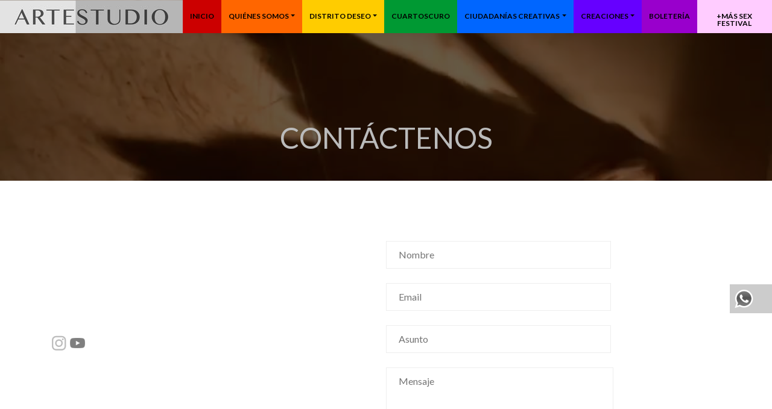

--- FILE ---
content_type: text/html; charset=UTF-8
request_url: https://artestudio-bog.com/contacto/
body_size: 11152
content:
<!DOCTYPE html>
<html lang="es">
<head>
<meta name="viewport" content="width=device-width, initial-scale=1, shrink-to-fit=no">
<meta charset="UTF-8" />
<title>CONTÁCTENOS - Artestudio</title>
<link rel="stylesheet" id="ao_optimized_gfonts" href="https://fonts.googleapis.com/css?family=Lato:400,700,italic400&amp;display=swap"><link rel="profile" href="http://gmpg.org/xfn/11" />
<link rel="pingback" href="https://artestudio-bog.com/xmlrpc.php" />
<link rel="stylesheet" href="https://cdn.jsdelivr.net/npm/bootstrap@4.5.3/dist/css/bootstrap.min.css" integrity="sha384-TX8t27EcRE3e/ihU7zmQxVncDAy5uIKz4rEkgIXeMed4M0jlfIDPvg6uqKI2xXr2" crossorigin="anonymous">
<link rel="stylesheet" type="text/css" media="all" href="https://artestudio-bog.com/wp-content/cache/autoptimize/autoptimize_single_31aed908bc86e22a2de6faedb08099ff.php" />



<meta name='robots' content='index, follow, max-image-preview:large, max-snippet:-1, max-video-preview:-1' />
	<style>img:is([sizes="auto" i], [sizes^="auto," i]) { contain-intrinsic-size: 3000px 1500px }</style>
	
	<!-- This site is optimized with the Yoast SEO plugin v26.8 - https://yoast.com/product/yoast-seo-wordpress/ -->
	<link rel="canonical" href="https://artestudio-bog.com/contacto/" />
	<meta property="og:locale" content="es_ES" />
	<meta property="og:type" content="article" />
	<meta property="og:title" content="CONTÁCTENOS - Artestudio" />
	<meta property="og:description" content="&nbsp;" />
	<meta property="og:url" content="https://artestudio-bog.com/contacto/" />
	<meta property="og:site_name" content="Artestudio" />
	<meta property="article:modified_time" content="2020-11-20T00:14:42+00:00" />
	<meta property="og:image" content="https://artestudio-bog.com/wp-content/uploads/2020/10/Artestudio-Fotos-20.jpg" />
	<meta property="og:image:width" content="1227" />
	<meta property="og:image:height" content="664" />
	<meta property="og:image:type" content="image/jpeg" />
	<meta name="twitter:card" content="summary_large_image" />
	<script type="application/ld+json" class="yoast-schema-graph">{"@context":"https://schema.org","@graph":[{"@type":"WebPage","@id":"https://artestudio-bog.com/contacto/","url":"https://artestudio-bog.com/contacto/","name":"CONTÁCTENOS - Artestudio","isPartOf":{"@id":"https://artestudio-bog.com/#website"},"primaryImageOfPage":{"@id":"https://artestudio-bog.com/contacto/#primaryimage"},"image":{"@id":"https://artestudio-bog.com/contacto/#primaryimage"},"thumbnailUrl":"https://artestudio-bog.com/wp-content/uploads/2020/10/Artestudio-Fotos-20.jpg","datePublished":"2020-10-22T16:12:55+00:00","dateModified":"2020-11-20T00:14:42+00:00","breadcrumb":{"@id":"https://artestudio-bog.com/contacto/#breadcrumb"},"inLanguage":"es","potentialAction":[{"@type":"ReadAction","target":["https://artestudio-bog.com/contacto/"]}]},{"@type":"ImageObject","inLanguage":"es","@id":"https://artestudio-bog.com/contacto/#primaryimage","url":"https://artestudio-bog.com/wp-content/uploads/2020/10/Artestudio-Fotos-20.jpg","contentUrl":"https://artestudio-bog.com/wp-content/uploads/2020/10/Artestudio-Fotos-20.jpg","width":1227,"height":664},{"@type":"BreadcrumbList","@id":"https://artestudio-bog.com/contacto/#breadcrumb","itemListElement":[{"@type":"ListItem","position":1,"name":"Portada","item":"https://artestudio-bog.com/"},{"@type":"ListItem","position":2,"name":"CONTÁCTENOS"}]},{"@type":"WebSite","@id":"https://artestudio-bog.com/#website","url":"https://artestudio-bog.com/","name":"Artestudio","description":"Espacio de creación","publisher":{"@id":"https://artestudio-bog.com/#organization"},"potentialAction":[{"@type":"SearchAction","target":{"@type":"EntryPoint","urlTemplate":"https://artestudio-bog.com/?s={search_term_string}"},"query-input":{"@type":"PropertyValueSpecification","valueRequired":true,"valueName":"search_term_string"}}],"inLanguage":"es"},{"@type":"Organization","@id":"https://artestudio-bog.com/#organization","name":"Artestudio","url":"https://artestudio-bog.com/","logo":{"@type":"ImageObject","inLanguage":"es","@id":"https://artestudio-bog.com/#/schema/logo/image/","url":"https://artestudio-bog.com/wp-content/uploads/2020/10/logo-artestudio.jpg","contentUrl":"https://artestudio-bog.com/wp-content/uploads/2020/10/logo-artestudio.jpg","width":303,"height":54,"caption":"Artestudio"},"image":{"@id":"https://artestudio-bog.com/#/schema/logo/image/"},"sameAs":["https://www.instagram.com/artestudiobog/","https://www.youtube.com/channel/UCFNPFnR7sX11W_6_uVc_Vtw"]}]}</script>
	<!-- / Yoast SEO plugin. -->


<link href='https://fonts.gstatic.com' crossorigin='anonymous' rel='preconnect' />
<link rel='stylesheet' id='sbi_styles-css' href='https://artestudio-bog.com/wp-content/plugins/instagram-feed/css/sbi-styles.min.css?ver=6.10.0' type='text/css' media='all' />
<link rel='stylesheet' id='wp-block-library-css' href='https://artestudio-bog.com/wp-includes/css/dist/block-library/style.min.css?ver=6.8.3' type='text/css' media='all' />
<style id='classic-theme-styles-inline-css' type='text/css'>
/*! This file is auto-generated */
.wp-block-button__link{color:#fff;background-color:#32373c;border-radius:9999px;box-shadow:none;text-decoration:none;padding:calc(.667em + 2px) calc(1.333em + 2px);font-size:1.125em}.wp-block-file__button{background:#32373c;color:#fff;text-decoration:none}
</style>
<style id='global-styles-inline-css' type='text/css'>
:root{--wp--preset--aspect-ratio--square: 1;--wp--preset--aspect-ratio--4-3: 4/3;--wp--preset--aspect-ratio--3-4: 3/4;--wp--preset--aspect-ratio--3-2: 3/2;--wp--preset--aspect-ratio--2-3: 2/3;--wp--preset--aspect-ratio--16-9: 16/9;--wp--preset--aspect-ratio--9-16: 9/16;--wp--preset--color--black: #000000;--wp--preset--color--cyan-bluish-gray: #abb8c3;--wp--preset--color--white: #ffffff;--wp--preset--color--pale-pink: #f78da7;--wp--preset--color--vivid-red: #cf2e2e;--wp--preset--color--luminous-vivid-orange: #ff6900;--wp--preset--color--luminous-vivid-amber: #fcb900;--wp--preset--color--light-green-cyan: #7bdcb5;--wp--preset--color--vivid-green-cyan: #00d084;--wp--preset--color--pale-cyan-blue: #8ed1fc;--wp--preset--color--vivid-cyan-blue: #0693e3;--wp--preset--color--vivid-purple: #9b51e0;--wp--preset--gradient--vivid-cyan-blue-to-vivid-purple: linear-gradient(135deg,rgba(6,147,227,1) 0%,rgb(155,81,224) 100%);--wp--preset--gradient--light-green-cyan-to-vivid-green-cyan: linear-gradient(135deg,rgb(122,220,180) 0%,rgb(0,208,130) 100%);--wp--preset--gradient--luminous-vivid-amber-to-luminous-vivid-orange: linear-gradient(135deg,rgba(252,185,0,1) 0%,rgba(255,105,0,1) 100%);--wp--preset--gradient--luminous-vivid-orange-to-vivid-red: linear-gradient(135deg,rgba(255,105,0,1) 0%,rgb(207,46,46) 100%);--wp--preset--gradient--very-light-gray-to-cyan-bluish-gray: linear-gradient(135deg,rgb(238,238,238) 0%,rgb(169,184,195) 100%);--wp--preset--gradient--cool-to-warm-spectrum: linear-gradient(135deg,rgb(74,234,220) 0%,rgb(151,120,209) 20%,rgb(207,42,186) 40%,rgb(238,44,130) 60%,rgb(251,105,98) 80%,rgb(254,248,76) 100%);--wp--preset--gradient--blush-light-purple: linear-gradient(135deg,rgb(255,206,236) 0%,rgb(152,150,240) 100%);--wp--preset--gradient--blush-bordeaux: linear-gradient(135deg,rgb(254,205,165) 0%,rgb(254,45,45) 50%,rgb(107,0,62) 100%);--wp--preset--gradient--luminous-dusk: linear-gradient(135deg,rgb(255,203,112) 0%,rgb(199,81,192) 50%,rgb(65,88,208) 100%);--wp--preset--gradient--pale-ocean: linear-gradient(135deg,rgb(255,245,203) 0%,rgb(182,227,212) 50%,rgb(51,167,181) 100%);--wp--preset--gradient--electric-grass: linear-gradient(135deg,rgb(202,248,128) 0%,rgb(113,206,126) 100%);--wp--preset--gradient--midnight: linear-gradient(135deg,rgb(2,3,129) 0%,rgb(40,116,252) 100%);--wp--preset--font-size--small: 13px;--wp--preset--font-size--medium: 20px;--wp--preset--font-size--large: 36px;--wp--preset--font-size--x-large: 42px;--wp--preset--spacing--20: 0.44rem;--wp--preset--spacing--30: 0.67rem;--wp--preset--spacing--40: 1rem;--wp--preset--spacing--50: 1.5rem;--wp--preset--spacing--60: 2.25rem;--wp--preset--spacing--70: 3.38rem;--wp--preset--spacing--80: 5.06rem;--wp--preset--shadow--natural: 6px 6px 9px rgba(0, 0, 0, 0.2);--wp--preset--shadow--deep: 12px 12px 50px rgba(0, 0, 0, 0.4);--wp--preset--shadow--sharp: 6px 6px 0px rgba(0, 0, 0, 0.2);--wp--preset--shadow--outlined: 6px 6px 0px -3px rgba(255, 255, 255, 1), 6px 6px rgba(0, 0, 0, 1);--wp--preset--shadow--crisp: 6px 6px 0px rgba(0, 0, 0, 1);}:where(.is-layout-flex){gap: 0.5em;}:where(.is-layout-grid){gap: 0.5em;}body .is-layout-flex{display: flex;}.is-layout-flex{flex-wrap: wrap;align-items: center;}.is-layout-flex > :is(*, div){margin: 0;}body .is-layout-grid{display: grid;}.is-layout-grid > :is(*, div){margin: 0;}:where(.wp-block-columns.is-layout-flex){gap: 2em;}:where(.wp-block-columns.is-layout-grid){gap: 2em;}:where(.wp-block-post-template.is-layout-flex){gap: 1.25em;}:where(.wp-block-post-template.is-layout-grid){gap: 1.25em;}.has-black-color{color: var(--wp--preset--color--black) !important;}.has-cyan-bluish-gray-color{color: var(--wp--preset--color--cyan-bluish-gray) !important;}.has-white-color{color: var(--wp--preset--color--white) !important;}.has-pale-pink-color{color: var(--wp--preset--color--pale-pink) !important;}.has-vivid-red-color{color: var(--wp--preset--color--vivid-red) !important;}.has-luminous-vivid-orange-color{color: var(--wp--preset--color--luminous-vivid-orange) !important;}.has-luminous-vivid-amber-color{color: var(--wp--preset--color--luminous-vivid-amber) !important;}.has-light-green-cyan-color{color: var(--wp--preset--color--light-green-cyan) !important;}.has-vivid-green-cyan-color{color: var(--wp--preset--color--vivid-green-cyan) !important;}.has-pale-cyan-blue-color{color: var(--wp--preset--color--pale-cyan-blue) !important;}.has-vivid-cyan-blue-color{color: var(--wp--preset--color--vivid-cyan-blue) !important;}.has-vivid-purple-color{color: var(--wp--preset--color--vivid-purple) !important;}.has-black-background-color{background-color: var(--wp--preset--color--black) !important;}.has-cyan-bluish-gray-background-color{background-color: var(--wp--preset--color--cyan-bluish-gray) !important;}.has-white-background-color{background-color: var(--wp--preset--color--white) !important;}.has-pale-pink-background-color{background-color: var(--wp--preset--color--pale-pink) !important;}.has-vivid-red-background-color{background-color: var(--wp--preset--color--vivid-red) !important;}.has-luminous-vivid-orange-background-color{background-color: var(--wp--preset--color--luminous-vivid-orange) !important;}.has-luminous-vivid-amber-background-color{background-color: var(--wp--preset--color--luminous-vivid-amber) !important;}.has-light-green-cyan-background-color{background-color: var(--wp--preset--color--light-green-cyan) !important;}.has-vivid-green-cyan-background-color{background-color: var(--wp--preset--color--vivid-green-cyan) !important;}.has-pale-cyan-blue-background-color{background-color: var(--wp--preset--color--pale-cyan-blue) !important;}.has-vivid-cyan-blue-background-color{background-color: var(--wp--preset--color--vivid-cyan-blue) !important;}.has-vivid-purple-background-color{background-color: var(--wp--preset--color--vivid-purple) !important;}.has-black-border-color{border-color: var(--wp--preset--color--black) !important;}.has-cyan-bluish-gray-border-color{border-color: var(--wp--preset--color--cyan-bluish-gray) !important;}.has-white-border-color{border-color: var(--wp--preset--color--white) !important;}.has-pale-pink-border-color{border-color: var(--wp--preset--color--pale-pink) !important;}.has-vivid-red-border-color{border-color: var(--wp--preset--color--vivid-red) !important;}.has-luminous-vivid-orange-border-color{border-color: var(--wp--preset--color--luminous-vivid-orange) !important;}.has-luminous-vivid-amber-border-color{border-color: var(--wp--preset--color--luminous-vivid-amber) !important;}.has-light-green-cyan-border-color{border-color: var(--wp--preset--color--light-green-cyan) !important;}.has-vivid-green-cyan-border-color{border-color: var(--wp--preset--color--vivid-green-cyan) !important;}.has-pale-cyan-blue-border-color{border-color: var(--wp--preset--color--pale-cyan-blue) !important;}.has-vivid-cyan-blue-border-color{border-color: var(--wp--preset--color--vivid-cyan-blue) !important;}.has-vivid-purple-border-color{border-color: var(--wp--preset--color--vivid-purple) !important;}.has-vivid-cyan-blue-to-vivid-purple-gradient-background{background: var(--wp--preset--gradient--vivid-cyan-blue-to-vivid-purple) !important;}.has-light-green-cyan-to-vivid-green-cyan-gradient-background{background: var(--wp--preset--gradient--light-green-cyan-to-vivid-green-cyan) !important;}.has-luminous-vivid-amber-to-luminous-vivid-orange-gradient-background{background: var(--wp--preset--gradient--luminous-vivid-amber-to-luminous-vivid-orange) !important;}.has-luminous-vivid-orange-to-vivid-red-gradient-background{background: var(--wp--preset--gradient--luminous-vivid-orange-to-vivid-red) !important;}.has-very-light-gray-to-cyan-bluish-gray-gradient-background{background: var(--wp--preset--gradient--very-light-gray-to-cyan-bluish-gray) !important;}.has-cool-to-warm-spectrum-gradient-background{background: var(--wp--preset--gradient--cool-to-warm-spectrum) !important;}.has-blush-light-purple-gradient-background{background: var(--wp--preset--gradient--blush-light-purple) !important;}.has-blush-bordeaux-gradient-background{background: var(--wp--preset--gradient--blush-bordeaux) !important;}.has-luminous-dusk-gradient-background{background: var(--wp--preset--gradient--luminous-dusk) !important;}.has-pale-ocean-gradient-background{background: var(--wp--preset--gradient--pale-ocean) !important;}.has-electric-grass-gradient-background{background: var(--wp--preset--gradient--electric-grass) !important;}.has-midnight-gradient-background{background: var(--wp--preset--gradient--midnight) !important;}.has-small-font-size{font-size: var(--wp--preset--font-size--small) !important;}.has-medium-font-size{font-size: var(--wp--preset--font-size--medium) !important;}.has-large-font-size{font-size: var(--wp--preset--font-size--large) !important;}.has-x-large-font-size{font-size: var(--wp--preset--font-size--x-large) !important;}
:where(.wp-block-post-template.is-layout-flex){gap: 1.25em;}:where(.wp-block-post-template.is-layout-grid){gap: 1.25em;}
:where(.wp-block-columns.is-layout-flex){gap: 2em;}:where(.wp-block-columns.is-layout-grid){gap: 2em;}
:root :where(.wp-block-pullquote){font-size: 1.5em;line-height: 1.6;}
</style>
<link rel='stylesheet' id='contact-form-7-css' href='https://artestudio-bog.com/wp-content/cache/autoptimize/autoptimize_single_64ac31699f5326cb3c76122498b76f66.php?ver=6.1.4' type='text/css' media='all' />
<link rel='stylesheet' id='woocommerce-layout-css' href='https://artestudio-bog.com/wp-content/cache/autoptimize/autoptimize_single_e98f5279cacaef826050eb2595082e77.php?ver=9.9.6' type='text/css' media='all' />
<link rel='stylesheet' id='woocommerce-smallscreen-css' href='https://artestudio-bog.com/wp-content/cache/autoptimize/autoptimize_single_59d266c0ea580aae1113acb3761f7ad5.php?ver=9.9.6' type='text/css' media='only screen and (max-width: 768px)' />
<link rel='stylesheet' id='woocommerce-general-css' href='https://artestudio-bog.com/wp-content/cache/autoptimize/autoptimize_single_213126d360160f3d4e14446e52dcea9e.php?ver=9.9.6' type='text/css' media='all' />
<style id='woocommerce-inline-inline-css' type='text/css'>
.woocommerce form .form-row .required { visibility: visible; }
</style>
<link rel='stylesheet' id='brands-styles-css' href='https://artestudio-bog.com/wp-content/cache/autoptimize/autoptimize_single_48d56016b20f151be4f24ba6d0eb1be4.php?ver=9.9.6' type='text/css' media='all' />
<link rel='stylesheet' id='iconos-css' href='https://artestudio-bog.com/wp-content/themes/artestudio/css/fontawesome.min.css?ver=6.8.3' type='text/css' media='all' />
<link rel='stylesheet' id='iconos-brands-css' href='https://artestudio-bog.com/wp-content/themes/artestudio/css/brands.min.css?ver=6.8.3' type='text/css' media='all' />
<!--n2css--><!--n2js--><script type="text/javascript" src="https://artestudio-bog.com/wp-includes/js/jquery/jquery.min.js?ver=3.7.1" id="jquery-core-js"></script>


<script type="text/javascript" id="wc-add-to-cart-js-extra">
/* <![CDATA[ */
var wc_add_to_cart_params = {"ajax_url":"\/wp-admin\/admin-ajax.php","wc_ajax_url":"\/?wc-ajax=%%endpoint%%","i18n_view_cart":"Ver carrito","cart_url":"https:\/\/artestudio-bog.com\/carrito\/","is_cart":"","cart_redirect_after_add":"no"};
/* ]]> */
</script>


<script type="text/javascript" id="woocommerce-js-extra">
/* <![CDATA[ */
var woocommerce_params = {"ajax_url":"\/wp-admin\/admin-ajax.php","wc_ajax_url":"\/?wc-ajax=%%endpoint%%","i18n_password_show":"Mostrar contrase\u00f1a","i18n_password_hide":"Ocultar contrase\u00f1a"};
/* ]]> */
</script>

<link rel="https://api.w.org/" href="https://artestudio-bog.com/wp-json/" /><link rel="alternate" title="JSON" type="application/json" href="https://artestudio-bog.com/wp-json/wp/v2/pages/48" /><link rel="EditURI" type="application/rsd+xml" title="RSD" href="https://artestudio-bog.com/xmlrpc.php?rsd" />
<meta name="generator" content="WordPress 6.8.3" />
<meta name="generator" content="WooCommerce 9.9.6" />
<link rel='shortlink' href='https://artestudio-bog.com/?p=48' />
<link rel="alternate" title="oEmbed (JSON)" type="application/json+oembed" href="https://artestudio-bog.com/wp-json/oembed/1.0/embed?url=https%3A%2F%2Fartestudio-bog.com%2Fcontacto%2F" />
<link rel="alternate" title="oEmbed (XML)" type="text/xml+oembed" href="https://artestudio-bog.com/wp-json/oembed/1.0/embed?url=https%3A%2F%2Fartestudio-bog.com%2Fcontacto%2F&#038;format=xml" />
<!-- Meta Pixel Code -->
<script>
  !function(f,b,e,v,n,t,s)
  {if(f.fbq)return;n=f.fbq=function(){n.callMethod?
  n.callMethod.apply(n,arguments):n.queue.push(arguments)};
  if(!f._fbq)f._fbq=n;n.push=n;n.loaded=!0;n.version='2.0';
  n.queue=[];t=b.createElement(e);t.async=!0;
  t.src=v;s=b.getElementsByTagName(e)[0];
  s.parentNode.insertBefore(t,s)}(window, document,'script',
  'https://connect.facebook.net/en_US/fbevents.js');
  fbq('init', '368183092137999');
  fbq('track', 'PageView');
</script>
<noscript><img height="1" width="1" style="display:none"
  src="https://www.facebook.com/tr?id=368183092137999&ev=PageView&noscript=1"
/></noscript>
<!-- End Meta Pixel Code -->	<noscript><style>.woocommerce-product-gallery{ opacity: 1 !important; }</style></noscript>
	<link rel="icon" href="https://artestudio-bog.com/wp-content/uploads/2025/06/artestudio-favicon-100x100.png" sizes="32x32" />
<link rel="icon" href="https://artestudio-bog.com/wp-content/uploads/2025/06/artestudio-favicon-300x300.png" sizes="192x192" />
<link rel="apple-touch-icon" href="https://artestudio-bog.com/wp-content/uploads/2025/06/artestudio-favicon-300x300.png" />
<meta name="msapplication-TileImage" content="https://artestudio-bog.com/wp-content/uploads/2025/06/artestudio-favicon-300x300.png" />
		<style type="text/css" id="wp-custom-css">
			.navegacion .navbar .navbar-nav > li.violeta > a {
  background: #60f;
}		</style>
		</head>

<body class="wp-singular page-template-default page page-id-48 wp-custom-logo wp-embed-responsive wp-theme-artestudio theme-artestudio woocommerce-no-js page-contacto">

<header class="encabezado">
<section class="navegacion">
    <nav class="navbar navbar-expand-lg navbar-light">
        <a href="https://artestudio-bog.com/" class="custom-logo-link" rel="home"><img width="303" height="54" src="https://artestudio-bog.com/wp-content/uploads/2020/10/logo-artestudio.jpg" class="custom-logo" alt="Artestudio" decoding="async" srcset="https://artestudio-bog.com/wp-content/uploads/2020/10/logo-artestudio.jpg 303w, https://artestudio-bog.com/wp-content/uploads/2020/10/logo-artestudio-300x53.jpg 300w" sizes="(max-width: 303px) 100vw, 303px" /></a></a>
        <button class="navbar-toggler" type="button" data-toggle="collapse" data-target="#menu-principal" aria-controls="menu-principal" aria-expanded="false" aria-label="Toggle navigation">
            <span class="navbar-toggler-icon"></span>
        </button>
        
        <div id="menu-principal" class="collapse navbar-collapse"><ul id="menu-principal" class="navbar-nav nav-pills"><li id="menu-item-14" class="rojo menu-item menu-item-type-post_type menu-item-object-page menu-item-home menu-item-14"><a href="https://artestudio-bog.com/">INICIO</a></li>
<li id="menu-item-15" class="naranja menu-item menu-item-type-post_type menu-item-object-page current-menu-ancestor current-menu-parent current_page_parent current_page_ancestor menu-item-has-children menu-item-15"><a href="https://artestudio-bog.com/quienes-somos/">QUIÉNES SOMOS</a>
<ul class="sub-menu">
	<li id="menu-item-432" class="menu-item menu-item-type-post_type menu-item-object-page menu-item-432"><a href="https://artestudio-bog.com/artestudio-objets-fax/">Artestudio + Objets-Fax</a></li>
	<li id="menu-item-217" class="menu-item menu-item-type-post_type menu-item-object-page menu-item-217"><a href="https://artestudio-bog.com/ricardo-rozo/">RICARDO ROZO RINCÓN</a></li>
	<li id="menu-item-216" class="menu-item menu-item-type-post_type menu-item-object-page menu-item-216"><a href="https://artestudio-bog.com/andres-cardenas/">ANDRÉS CÁRDENAS PALENCIA</a></li>
	<li id="menu-item-430" class="menu-item menu-item-type-post_type menu-item-object-page menu-item-430"><a href="https://artestudio-bog.com/residencias/">Residencias</a></li>
	<li id="menu-item-218" class="menu-item menu-item-type-post_type menu-item-object-page current-menu-item page_item page-item-48 current_page_item menu-item-218"><a href="https://artestudio-bog.com/contacto/" aria-current="page">CONTÁCTENOS</a></li>
</ul>
</li>
<li id="menu-item-2426" class="amarillo menu-item menu-item-type-custom menu-item-object-custom menu-item-has-children menu-item-2426"><a href="#">DISTRITO DESEO</a>
<ul class="sub-menu">
	<li id="menu-item-2436" class="menu-item menu-item-type-post_type menu-item-object-page menu-item-2436"><a href="https://artestudio-bog.com/programaciondetallada/">DISTRITO  DESEO III – 2024</a></li>
	<li id="menu-item-2435" class="menu-item menu-item-type-post_type menu-item-object-page menu-item-2435"><a href="https://artestudio-bog.com/distrito-deseo-ii-2023/">DISTRITO  DESEO II – 2023</a></li>
	<li id="menu-item-2434" class="menu-item menu-item-type-post_type menu-item-object-page menu-item-2434"><a href="https://artestudio-bog.com/distrito-deseo-i-2022/">DISTRITO  DESEO I – 2022</a></li>
	<li id="menu-item-6405" class="menu-item menu-item-type-post_type menu-item-object-page menu-item-has-children menu-item-6405"><a href="https://artestudio-bog.com/distrito-deseo-iv-2025/">DISTRITO  DESEO IV – 2025</a>
	<ul class="sub-menu">
		<li id="menu-item-7254" class="menu-item menu-item-type-post_type menu-item-object-page menu-item-7254"><a href="https://artestudio-bog.com/distrito-deseo-iv-2025/">DISTRITO  DESEO IV – 2025</a></li>
		<li id="menu-item-7230" class="menu-item menu-item-type-post_type menu-item-object-page menu-item-7230"><a href="https://artestudio-bog.com/distrito-deseo-iv-2025/residencias-2025/">Residencias 2025</a></li>
	</ul>
</li>
</ul>
</li>
<li id="menu-item-593" class="verde menu-item menu-item-type-post_type menu-item-object-page menu-item-593"><a href="https://artestudio-bog.com/cuartoscuro/">CUARTOSCURO</a></li>
<li id="menu-item-429" class="azul menu-item menu-item-type-post_type menu-item-object-page menu-item-has-children menu-item-429"><a href="https://artestudio-bog.com/ciudadanias-creativas/">CIUDADANÍAS CREATIVAS</a>
<ul class="sub-menu">
	<li id="menu-item-6409" class="menu-item menu-item-type-post_type menu-item-object-page menu-item-6409"><a href="https://artestudio-bog.com/ciudadanias-creativas/ciudadanias-1-2021/">Ciudadanías I-2021</a></li>
	<li id="menu-item-6408" class="menu-item menu-item-type-post_type menu-item-object-page menu-item-6408"><a href="https://artestudio-bog.com/ciudadanias-creativas/ciudadanias-2-2021/">Ciudadanías II-2021</a></li>
	<li id="menu-item-6407" class="menu-item menu-item-type-post_type menu-item-object-page menu-item-6407"><a href="https://artestudio-bog.com/ciudadanias-creativas/ciudadanias-3-2022/">Ciudadanías III-2022</a></li>
	<li id="menu-item-6406" class="menu-item menu-item-type-post_type menu-item-object-page menu-item-6406"><a href="https://artestudio-bog.com/ciudadanias-creativas/ciudadanias-4-2025/">Ciudadanías IV-2025</a></li>
</ul>
</li>
<li id="menu-item-2427" class="violeta menu-item menu-item-type-custom menu-item-object-custom menu-item-has-children menu-item-2427"><a href="#">CREACIONES</a>
<ul class="sub-menu">
	<li id="menu-item-2496" class="menu-item menu-item-type-post_type menu-item-object-page menu-item-2496"><a href="https://artestudio-bog.com/creaciones-propias/">TRAYECTORIA ARTÍSTICA</a></li>
	<li id="menu-item-724" class="celeste menu-item menu-item-type-post_type menu-item-object-page menu-item-724"><a href="https://artestudio-bog.com/hombres-de-cuidado/">HOMBRES DE CUIDADO<br><span>Creación Junio 2023</span></a></li>
	<li id="menu-item-156" class="menu-item menu-item-type-post_type menu-item-object-page menu-item-156"><a href="https://artestudio-bog.com/aida/">AIDA<br><span>Creación 2020</span></a></li>
	<li id="menu-item-431" class="menu-item menu-item-type-post_type menu-item-object-page menu-item-431"><a href="https://artestudio-bog.com/creaciones-propias/">Creaciones anteriores</a></li>
</ul>
</li>
<li id="menu-item-2738" class="morado menu-item menu-item-type-post_type menu-item-object-page menu-item-2738"><a href="https://artestudio-bog.com/tienda/">BOLETERÍA</a></li>
<li id="menu-item-4885" class="rosa menu-item menu-item-type-post_type menu-item-object-page menu-item-4885"><a href="https://artestudio-bog.com/sex-festival/">+MÁS SEX FESTIVAL</a></li>
</ul></div>    </nav>
</section>
</header><section class="cenefa">
    <h1 itemprop="headline">CONTÁCTENOS </h1>
	<div class="cenefa-mascara"></div>
    <div class="head-fondo"><img src="https://artestudio-bog.com/wp-content/uploads/2020/10/Artestudio-Fotos-20.jpg" class="attachment-full size-full wp-post-image" alt="" decoding="async" fetchpriority="high" srcset="https://artestudio-bog.com/wp-content/uploads/2020/10/Artestudio-Fotos-20.jpg 1227w, https://artestudio-bog.com/wp-content/uploads/2020/10/Artestudio-Fotos-20-600x325.jpg 600w, https://artestudio-bog.com/wp-content/uploads/2020/10/Artestudio-Fotos-20-300x162.jpg 300w, https://artestudio-bog.com/wp-content/uploads/2020/10/Artestudio-Fotos-20-1024x554.jpg 1024w, https://artestudio-bog.com/wp-content/uploads/2020/10/Artestudio-Fotos-20-768x416.jpg 768w" sizes="(max-width: 1227px) 100vw, 1227px" /></section>
<section class="cuerpo">
<div class="container">
	<div class="row">
        <main class="col-sm-12 contenido">
                <article id="post-48" class="post-48 page type-page status-publish has-post-thumbnail hentry" itemscope itemtype="http://schema.org/Article">
			<div itemprop="articleBody" class="informacion">
			
<div style="height:100px" aria-hidden="true" class="wp-block-spacer"></div>



<div class="wp-block-columns is-layout-flex wp-container-core-columns-is-layout-9d6595d7 wp-block-columns-is-layout-flex">
<div class="wp-block-column is-layout-flow wp-block-column-is-layout-flow">
<iframe src="https://www.google.com/maps/embed?pb=!1m14!1m8!1m3!1d7953.440974151562!2d-74.063114!3d4.643866!3m2!1i1024!2i768!4f13.1!3m3!1m2!1s0x0%3A0x877ab706b0b6d2b6!2sArtestudio%3A%20Cultural%20Space!5e0!3m2!1sde!2sus!4v1603382889823!5m2!1sde!2sus" style="border:0;" allowfullscreen="" aria-hidden="false" tabindex="0" frameborder="0"></iframe>



<p><a href="https://www.instagram.com/artestudio_bogota/" target="_blank" rel="noopener noreferrer"><img decoding="async" class="alignnone wp-image-32 size-full" src="https://artestudio-bog.com/wp-content/uploads/2020/10/ico-instagram.png" alt="" height="25"></a>&nbsp; <a href="https://www.youtube.com/channel/UCFNPFnR7sX11W_6_uVc_Vtw" target="_blank" rel="noopener noreferrer"><img decoding="async" class="alignnone wp-image-33 size-full" src="https://artestudio-bog.com/wp-content/uploads/2020/10/ico-youtube.png" alt="" height="25"></a></p>
</div>



<div class="wp-block-column is-layout-flow wp-block-column-is-layout-flow">
<div class="wp-block-contact-form-7-contact-form-selector">
<div class="wpcf7 no-js" id="wpcf7-f31-p48-o1" lang="es-ES" dir="ltr" data-wpcf7-id="31">
<div class="screen-reader-response"><p role="status" aria-live="polite" aria-atomic="true"></p> <ul></ul></div>
<form action="/contacto/#wpcf7-f31-p48-o1" method="post" class="wpcf7-form init" aria-label="Formulario de contacto" novalidate="novalidate" data-status="init">
<fieldset class="hidden-fields-container"><input type="hidden" name="_wpcf7" value="31" /><input type="hidden" name="_wpcf7_version" value="6.1.4" /><input type="hidden" name="_wpcf7_locale" value="es_ES" /><input type="hidden" name="_wpcf7_unit_tag" value="wpcf7-f31-p48-o1" /><input type="hidden" name="_wpcf7_container_post" value="48" /><input type="hidden" name="_wpcf7_posted_data_hash" value="" />
</fieldset>
<p><label><span class="wpcf7-form-control-wrap" data-name="your-name"><input size="40" maxlength="400" class="wpcf7-form-control wpcf7-text wpcf7-validates-as-required" aria-required="true" aria-invalid="false" placeholder="Nombre" value="" type="text" name="your-name" /></span> </label>
</p>
<p><label> <span class="wpcf7-form-control-wrap" data-name="your-email"><input size="40" maxlength="400" class="wpcf7-form-control wpcf7-email wpcf7-validates-as-required wpcf7-text wpcf7-validates-as-email" aria-required="true" aria-invalid="false" placeholder="Email" value="" type="email" name="your-email" /></span> </label>
</p>
<p><label> <span class="wpcf7-form-control-wrap" data-name="your-subject"><input size="40" maxlength="400" class="wpcf7-form-control wpcf7-text" aria-invalid="false" placeholder="Asunto" value="" type="text" name="your-subject" /></span> </label>
</p>
<p><label> <span class="wpcf7-form-control-wrap" data-name="your-message"><textarea cols="40" rows="10" maxlength="2000" class="wpcf7-form-control wpcf7-textarea" aria-invalid="false" placeholder="Mensaje" name="your-message"></textarea></span> </label>
</p>
<p><input class="wpcf7-form-control wpcf7-submit has-spinner" type="submit" value="Enviar" />
</p><div class="wpcf7-response-output" aria-hidden="true"></div>
</form>
</div>
</div>
</div>
</div>
			</div>
        </article>
                        </main>
	</div>
</div>
</section>

<footer class="pie">
<div class="cenefa-mascara"></div>
<div class="container">
    <div class="row">
        		<div id="text-2" class="widget-odd widget-first widget-1 pie-copyright widget widget_text w-sm-20">			<div class="textwidget"><p><strong>©2020 ARTESTUDIO</strong><br />
Derechos Reservados</p>
</div>
		</div><div id="text-3" class="widget-even widget-2 widget widget_text w-sm-20">			<div class="textwidget"><p>Cra 8b No 57 &#8211; 32, Chapinero<br />
Bogotá, Colombia</p>
</div>
		</div><div id="text-4" class="widget-odd widget-3 widget widget_text w-sm-20">			<div class="textwidget"><p>Tel: (57) 601-8097494<br />
Cel: 312 4866460/ 322 3641071</p>
</div>
		</div><div id="text-5" class="widget-even widget-4 widget widget_text w-sm-20">			<div class="textwidget"><p>ricrozo@gmail.com<br />
apalenciavisual@gmail.com</p>
</div>
		</div><div id="text-6" class="widget-odd widget-5 pie-redes widget widget_text w-sm-20">			<div class="textwidget"><p><a href="https://www.instagram.com/artestudiobog/" target="_blank" rel="noopener"><img loading="lazy" decoding="async" width="25" height="25" class="alignnone size-full wp-image-32" src="https://artestudio-bog.com/wp-content/uploads/2020/10/ico-instagram.png" alt="" /></a> <a href="https://www.youtube.com/channel/UCFNPFnR7sX11W_6_uVc_Vtw" target="_blank" rel="noopener"><img loading="lazy" decoding="async" width="25" height="25" class="alignnone size-full wp-image-33" src="https://artestudio-bog.com/wp-content/uploads/2020/10/ico-youtube.png" alt="" /></a> <a href="https://es-la.facebook.com/ArtestudioBog/" target="_blank" rel="noopener"><img decoding="async" class="alignnone size-full wp-image-33" src="https://artestudio-bog.com/wp-content/uploads/2021/02/ico-fb.png" alt="" /></a></p>
</div>
		</div><div id="text-7" class="widget-even widget-last widget-6 btn-whatsapp widget widget_text w-sm-20">			<div class="textwidget"><p><a href="https://wa.me/573223641071" target="_blank" rel="noopener"><img loading="lazy" decoding="async" width="32" height="32" class="alignnone size-full wp-image-34" src="https://artestudio-bog.com/wp-content/uploads/2020/10/ico-whatsapp.png" alt="" /></a></p>
</div>
		</div>    </div>
</div>
</footer>

<script type="speculationrules">
{"prefetch":[{"source":"document","where":{"and":[{"href_matches":"\/*"},{"not":{"href_matches":["\/wp-*.php","\/wp-admin\/*","\/wp-content\/uploads\/*","\/wp-content\/*","\/wp-content\/plugins\/*","\/wp-content\/themes\/artestudio\/*","\/*\\?(.+)"]}},{"not":{"selector_matches":"a[rel~=\"nofollow\"]"}},{"not":{"selector_matches":".no-prefetch, .no-prefetch a"}}]},"eagerness":"conservative"}]}
</script>
<!-- Instagram Feed JS -->
<script type="text/javascript">
var sbiajaxurl = "https://artestudio-bog.com/wp-admin/admin-ajax.php";
</script>
	<script type='text/javascript'>
		(function () {
			var c = document.body.className;
			c = c.replace(/woocommerce-no-js/, 'woocommerce-js');
			document.body.className = c;
		})();
	</script>
	<link rel='stylesheet' id='wc-blocks-style-css' href='https://artestudio-bog.com/wp-content/cache/autoptimize/autoptimize_single_ea813bf93c29dd3a46240131aea4a4da.php?ver=wc-9.9.6' type='text/css' media='all' />
<style id='core-block-supports-inline-css' type='text/css'>
.wp-container-core-columns-is-layout-9d6595d7{flex-wrap:nowrap;}
</style>

<script type="text/javascript" src="https://artestudio-bog.com/wp-includes/js/dist/hooks.min.js?ver=4d63a3d491d11ffd8ac6" id="wp-hooks-js"></script>
<script type="text/javascript" src="https://artestudio-bog.com/wp-includes/js/dist/i18n.min.js?ver=5e580eb46a90c2b997e6" id="wp-i18n-js"></script>
<script type="text/javascript" id="wp-i18n-js-after">
/* <![CDATA[ */
wp.i18n.setLocaleData( { 'text direction\u0004ltr': [ 'ltr' ] } );
/* ]]> */
</script>

<script type="text/javascript" id="contact-form-7-js-translations">
/* <![CDATA[ */
( function( domain, translations ) {
	var localeData = translations.locale_data[ domain ] || translations.locale_data.messages;
	localeData[""].domain = domain;
	wp.i18n.setLocaleData( localeData, domain );
} )( "contact-form-7", {"translation-revision-date":"2025-12-01 15:45:40+0000","generator":"GlotPress\/4.0.3","domain":"messages","locale_data":{"messages":{"":{"domain":"messages","plural-forms":"nplurals=2; plural=n != 1;","lang":"es"},"This contact form is placed in the wrong place.":["Este formulario de contacto est\u00e1 situado en el lugar incorrecto."],"Error:":["Error:"]}},"comment":{"reference":"includes\/js\/index.js"}} );
/* ]]> */
</script>
<script type="text/javascript" id="contact-form-7-js-before">
/* <![CDATA[ */
var wpcf7 = {
    "api": {
        "root": "https:\/\/artestudio-bog.com\/wp-json\/",
        "namespace": "contact-form-7\/v1"
    }
};
/* ]]> */
</script>



<script type="text/javascript" id="wc-order-attribution-js-extra">
/* <![CDATA[ */
var wc_order_attribution = {"params":{"lifetime":1.0e-5,"session":30,"base64":false,"ajaxurl":"https:\/\/artestudio-bog.com\/wp-admin\/admin-ajax.php","prefix":"wc_order_attribution_","allowTracking":true},"fields":{"source_type":"current.typ","referrer":"current_add.rf","utm_campaign":"current.cmp","utm_source":"current.src","utm_medium":"current.mdm","utm_content":"current.cnt","utm_id":"current.id","utm_term":"current.trm","utm_source_platform":"current.plt","utm_creative_format":"current.fmt","utm_marketing_tactic":"current.tct","session_entry":"current_add.ep","session_start_time":"current_add.fd","session_pages":"session.pgs","session_count":"udata.vst","user_agent":"udata.uag"}};
/* ]]> */
</script>

<script src="https://cdn.jsdelivr.net/npm/popper.js@1.16.1/dist/umd/popper.min.js" integrity="sha384-9/reFTGAW83EW2RDu2S0VKaIzap3H66lZH81PoYlFhbGU+6BZp6G7niu735Sk7lN" crossorigin="anonymous"></script>
<script src="https://cdn.jsdelivr.net/npm/bootstrap@4.5.3/dist/js/bootstrap.min.js" integrity="sha384-w1Q4orYjBQndcko6MimVbzY0tgp4pWB4lZ7lr30WKz0vr/aWKhXdBNmNb5D92v7s" crossorigin="anonymous"></script>
<script defer src="https://artestudio-bog.com/wp-content/cache/autoptimize/autoptimize_f63d4399d82ab253700935f0bc2f4494.php"></script></body>
</html>

--- FILE ---
content_type: text/css; charset=utf-8
request_url: https://artestudio-bog.com/wp-content/cache/autoptimize/autoptimize_single_31aed908bc86e22a2de6faedb08099ff.php
body_size: 2049
content:
body{font-family:'Lato',Helvetica,Arial,sans-serif;font-size:16px;color:#333}h1{font-size:48px;font-weight:400}.home h1{font-size:30px}h2{font-size:36px;font-weight:400}h3{font-size:24px}h4{font-size:18px;font-weight:700}h5{font-size:14px}h6{font-size:10px}a{color:#8c2300;text-decoration:none;transition:all .3s ease 0s}a:hover{color:#000;text-decoration:underline}*:focus{outline:none}textarea,input[type=text],input[type=tel],input[type=email],input[type=password]{background:#fff;padding:10px 20px;color:#000;border-radius:0;border:1px solid #eee;width:100%}input[type=text]:focus,input[type=tel]:focus,input[type=email]:focus,input[type=password]:focus,textarea:focus{background:#eee;color:#999}select{font-size:14px}input[type=radio],input[type=checkbox]{margin:3px 5px 0 0}.wpcf7-list-item-label{font-size:14px}.leer-mas a,.btn,input[type=submit],input[type=button]{display:inline-block;padding:15px 50px !important;border:none;color:#fff;background-color:#8c2300;transition:all .3s ease 0s;text-align:center}a.wp-block-button__link:hover,.leer-mas a:hover,.btn:hover,input[type=submit]:hover,input[type=button]:hover{color:#999;background-color:#666;text-decoration:none}.leer-mas a:active,.btn:active,input[type=submit]:active,input[type=button]:active{color:#ccc}input[type=submit]:disabled,input[type=button]:disabled{background-color:#999}hr{border-top:1px solid #ccc;margin:30px auto}.iframe{width:100%}.ocultar{display:none}.encabezado{background-color:rgba(255,255,255,.6);position:fixed;z-index:2;width:100%}.navegacion .navbar{padding:0}.navbar-light .navbar-toggler{padding:.15rem .25rem;color:rgba(0,0,0,.9);border-color:rgba(0,0,0,.9);border-radius:0;margin-right:20px}.navbar-brand{padding-top:0;padding-bottom:0;margin-right:0}.navbar-nav>li>a:focus,.navbar-nav>li>a:hover,.navbar-nav .open>a,.navbar-nav .open>a:hover,.navbar-nav .open>a:focus{background-color:transparent}.navegacion .navbar .navbar-nav>li>a{line-height:1em;transition:all .3s ease 0s;font-weight:700;font-size:12px;text-align:center;color:#000;padding:21px 12px 15px;height:55px;display:block}.navegacion .navbar .navbar-nav>li>a span{font-size:11px;font-weight:300}.navegacion .navbar .navbar-nav>li.rojo>a{background:#c00}.navegacion .navbar .navbar-nav>li.naranja>a{background:#f60}.navegacion .navbar .navbar-nav>li.amarillo>a{background:#fc0}.navegacion .navbar .navbar-nav>li.verde>a{background:#093}.navegacion .navbar .navbar-nav>li.azul>a{background:#06f}.navegacion .navbar .navbar-nav>li.morado>a{background:#90c}.navegacion .navbar .navbar-nav>li.violeta>a{background:#60f}.navegacion .navbar .navbar-nav>li.celeste>a{background:#0cf}.navegacion .navbar .navbar-nav>li.rosa>a{background:#fcf}.nav-pills .nav-link{border-radius:0}.nav-pills .nav-link.active,.nav-pills .show>.nav-link{color:#fff;background-color:#ccc}.navegacion .navbar-nav>li>a:hover{color:#8c2300;background-color:#fff;text-decoration:none}.navegacion .navbar .navbar-nav .destacado>a{display:block;background:#8c2300;padding:15px 10px;color:#fff !important;font-size:14px}.navegacion .navbar .navbar-nav .destacado a span{font-size:10px;color:#ccc}.navegacion .destacado>a:hover{background:#000;color:#fff}.navegacion .navbar-expand-lg .navbar-nav>li li a{color:#000;padding:10px 20px;font-size:12px}.navegacion .navbar .navbar-nav li.current-menu-item>a,.navegacion .navbar .navbar-nav li.current-menu-ancestor>a,.navegacion .navbar .navbar-nav li.current-category-ancestor>a,.navegacion .navbar .navbar-nav li.current-page-ancestor>a,.navegacion .navbar .navbar-nav li.current-post-ancestor>a{color:#000}.navegacion .destacado .dropdown-menu{float:right;right:0;left:auto}.navegacion .dropdown-menu{padding:0;margin:0;background-color:rgba(255,255,255,.6);border:none;border-radius:0}.dropdown-item.active,.dropdown-item:active{background-color:#fff}.cenefa{position:relative;overflow:hidden}.cenefa h1{text-align:center;color:#bbb;position:relative;z-index:1}.page-template-aida .cenefa{background:url(//artestudio-bog.com/wp-content/themes/artestudio/imagenes/fondo-aida.jpg) no-repeat;background-size:cover}.page-template-aida .cenefa h1{text-align:right;margin-right:60px;color:#eee;font-size:32px;line-height:1em}.antetitulo{text-align:right;color:#999;margin-right:60px;margin-bottom:0;text-transform:uppercase}.cenefa-mascara{position:absolute;z-index:0;top:0;width:100%;background-color:rgba(0,0,0,.6)}.cenefa img{width:100%;height:auto;display:block}.head-fondo{width:100%;height:100%;position:absolute;z-index:-2;top:0}.contenido ul li{margin:10px 0;list-style:circle}.contenido ol li{margin:10px 0}.contenido ul,.contenido ol{margin:20px 0 20px 20px;padding:0}.contenido table{border-top:1px solid #ccc}.contenido th{padding:0 5px}.contenido td{vertical-align:top;padding:5px;border-bottom:1px solid #fff}.contenido .hentry blockquote{padding:80px 50px;font-size:28px;color:#999;font-style:italic}.leer-mas a{transition:all .3s ease 0s;letter-spacing:1px}.navegacion-aux{clear:both;margin:20px 0}.navegacion-izq{float:left}.navegacion-der{float:right}.paginacion{width:100%;margin:20px 0}.paginacion .screen-reader-text{display:none}.paginacion .nav-links{margin:0 auto}.paginacion .page-numbers{margin:0 10px}.paginacion .next,.paginacion .previous{text-transform:uppercase;font-size:13px}.txt-14{font-size:14px}.articulo-meta{font-size:14px;color:#999}.txt-justificado{text-align:justify !important}.commentmetadata{font-size:13px}.comment-body{font-size:15px;color:#666}.comment-respond{font-size:15px;padding:20px;background:#eee;margin-bottom:30px}.comment-respond h3{font-size:18px;font-weight:700}h3#comments{display:none}.home .wp-block-button strong{font-weight:400;font-size:12px;color:#ccc}.home-video.wp-block-cover{padding:0}.home-video.wp-block-cover iframe{height:800px}.page-aida a{color:#eee}footer{padding-bottom:50px;color:#999;background:url(//artestudio-bog.com/wp-content/themes/artestudio/imagenes/fondo-pie.jpg) no-repeat;background-size:cover;font-size:13px;position:relative;overflow:hidden}footer>.container{position:relative;z-index:2}footer a{color:#fff}footer .widget{margin-top:50px}footer .widget.pie-redes{margin-top:0}.pie-copyright strong{color:#fff}.pie-redes a{display:inline-block;padding:50px 7px 15px;background:#666;margin-right:15px}.pie-redes a:hover{background:#000}.btn-whatsapp{position:fixed;right:0;bottom:200px;padding:8px 30px 8px 8px;background:#ccc}.btn-whatsapp p{margin-bottom:0}.btn-whatsapp:hover{margin-right:50px;transition:all .3s ease 0s}.contenido .alignfull{margin-left:calc( -100vw / 2 + 100% / 2 );margin-right:calc( -100vw / 2 + 100% / 2 );max-width:100vw;width:calc( 100vw - 10px)}.contenido .alignwide{margin-left:-100px;margin-right:-100px}.contenido .alignwide.wp-block-media-text{margin-left:0;margin-right:0}.contenido .wp-block-cover{margin-bottom:0}.aligncenter,div.aligncenter{display:block;margin:5px auto 5px auto}.alignright{float:right;margin:5px 0 20px 20px}.alignleft{float:left;margin:5px 20px 20px 0}a img.alignright{float:right;margin:5px 0 20px 20px}a img.alignleft{float:left;margin:5px 20px 20px 0}a img.aligncenter{display:block;margin-left:auto;margin-right:auto}.wp-caption{max-width:96%;padding:5px 3px 10px;text-align:center}.wp-caption.alignnone{margin:5px 20px 20px 0}.wp-caption.alignleft{margin:5px 20px 20px 0}.wp-caption.alignright{margin:5px 0 20px 20px}.wp-caption img{border:0 none;height:auto;margin:0;max-width:98.5%;padding:0;width:auto}.wp-caption p.wp-caption-text{font-size:14px;line-height:17px;margin:0;padding:0 4px 5px}.wp-block-image{margin-bottom:0}@media (max-width:767px){body{font-size:16px}h1{font-size:32px}h2{font-size:27px}h3{font-size:21px}.cenefa h1{margin-top:60px}.page-template-aida .cenefa h1{margin-top:0}.cenefa{height:120px}.page-template-aida .cenefa{padding-top:60px}.cenefa-mascara{height:120px}video{width:100%}}@media (min-width:768px){.cenefa h1{margin-top:200px}.page-template-aida .cenefa h1{margin-top:0}.cenefa{height:300px}.page-template-aida .cenefa{padding-top:200px}.cenefa-mascara{height:300px}}@media (min-width:992px){.navegacion .navbar-collapse{justify-content:flex-end}.navbar-nav>.nav-item.dropdown:hover>.dropdown-menu>.nav-item.dropdown:hover>.dropdown-menu,.navbar-nav>.nav-item.dropdown:hover>.dropdown-menu{display:block}.dropdown-menu .dropdown-menu{top:0;left:100%;margin-top:-1px;display:none}}@media (max-width:991px){.navegacion .navbar-nav{background-color:#eee}.navbar-nav>.nav-item.dropdown>.dropdown-menu>.nav-item.dropdown>.dropdown-menu{display:block;padding-left:30px}}@media (min-width:992px) and (max-width:1199px){.navegacion .custom-logo{width:200px;height:auto}.navegacion .navbar .navbar-nav>li>a{font-size:11px;padding:21px 10px 15px}.navegacion .navbar .navbar-nav .destacado>a{font-size:11px}}.w-20{-webkit-box-flex:0;-ms-flex:0 0 20%;flex:0 0 20%;max-width:20%}@media (min-width:576px){.w-sm-20{-webkit-box-flex:0;-ms-flex:0 0 20%;flex:0 0 20%;max-width:20%}}@media (min-width:768px){.w-md-20{-webkit-box-flex:0;-ms-flex:0 0 20%;flex:0 0 20%;max-width:20%}}@media (min-width:992px){.w-lg-20{-webkit-box-flex:0;-ms-flex:0 0 20%;flex:0 0 20%;max-width:20%}}@media (min-width:1200px){.w-xl-20{-webkit-box-flex:0;-ms-flex:0 0 20%;flex:0 0 20%;max-width:20%}}